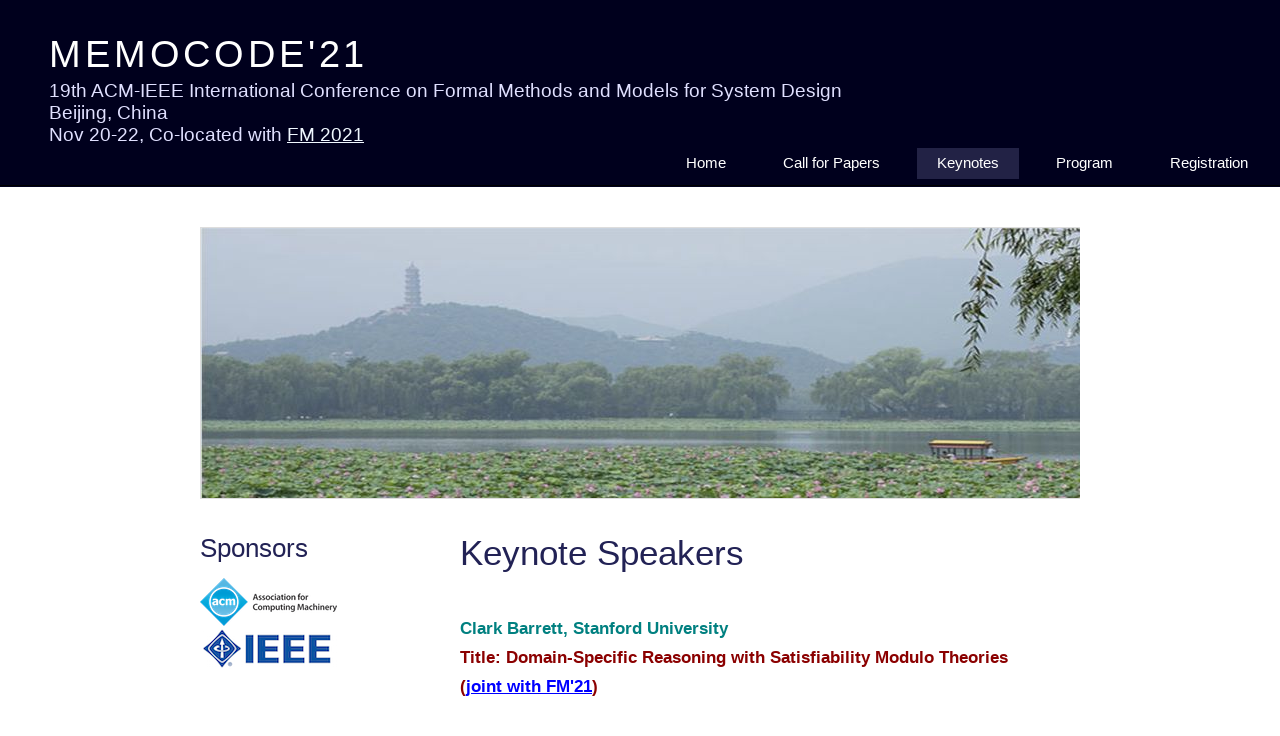

--- FILE ---
content_type: text/html
request_url: https://lcs.ios.ac.cn/memocode21/keynotes.html
body_size: 3775
content:

<!DOCTYPE HTML>
<html>

<head>
  <title>MEMOCODE 2021</title>
  <meta name="description" content="website description" />
  <meta name="keywords" content="website keywords, website keywords" />
  <meta http-equiv="content-type" content="text/html; charset=windows-1252" />
  <link rel="stylesheet" href="style/font-awesome-4.3.0/css/font-awesome.css" />
  <link rel="stylesheet" type="text/css" href="style/style.css" />
</head>

<body>
  <div id="main">
    <div id="header">
      <div id="logo">
        <div id="logo_text">
          <!-- class="logo_colour", allows you to change the colour of the text -->
          <h1><a href="index.html">MEMOCODE'21</a></h1>
          <h2 style="font-size: 1.5em">19th ACM-IEEE International Conference on Formal Methods and Models for System Design<br>
            Beijing, China<br>
            Nov 20-22, Co-located with <a href="https://lcs.ios.ac.cn/fm2021/" style="color: aliceblue;">FM 2021</a></h2>
        </div>
      </div>
      <div id="menubar">
        <ul id="menu">
          <!-- put class="selected" in the li tag for the selected page - to highlight which page you're on -->
          <li style="font-size: 1.2em"><a href="index.html">Home</a></li>
          <li style="font-size: 1.2em"><a href="callforpapers.html">Call for Papers</a></li>
          <!-- <li style="font-size: 1.2em"><a href="bestpapers.html">Best Paper Awards</a></li> -->
          <li class="selected" style="font-size: 1.2em"><a href="keynotes.html">Keynotes</a></li>
          <li style="font-size: 1.2em"><a href="program.html">Program</a></li>
          <li style="font-size: 1.2em"><a href="registration.html">Registration</a></li>
          <!-- <li style="font-size: 1.2em"><a href="venue.html">Venue</a></li> -->
        </ul>
      </div>
    </div>


<!--------------------------------------------------------------------------------------------------------------->

    <div id="content_header"></div>
    <div id="site_content">
    <div id="banner"></div>

<!--------------------------------------------------------------------------------------------------------------->

<!--------------------------------------------------------------------------------------------------------------->

    <div id="content_header"></div>
    <div id="site_content">
        <div id="sidebar_container">
        <div class="sidebar">
          <div class="sidebar_item">
         <h3>Sponsors</h3>
            <a href="http://www.acm.org"><img src="images/acm.png"></a><br>
           <a href="http://www.ieee.org"><img src="images/ieee.png"></a><br>
         <!-- &nbsp;<a href="http://ieee-ceda.org"><img src="images/ceda.png"></a><br> -->
            <!--    &nbsp;&nbsp;&nbsp;&nbsp;<a href="http://ieee-cas.org"><img src="images/cas.png"></a><br>
            &nbsp;<a href="http://www.iitk.ac.in"><img src="images/iitk.png"></a><br><br>-->
          </div>
        </div>
      </div>

        <div id="content" style="font-size: 13pt; text-align: justify;">
        <h1>Keynote Speakers</h1>
<br>
       <!--   <span class="left"><img src="images/lee.jpg"/></span>-->
        <p>
          <b><span style="color:teal">Clark Barrett, Stanford University</span><br><span style="color:darkred">Title: Domain-Specific Reasoning with Satisfiability Modulo Theories <br>(<a href="https://lcs.ios.ac.cn/fm2021/invited-speakers/#Clark" style="color: blue;">joint with FM'21</a>)</b><br><hr><br>
          <b><span style="color:teal">Kim Guldstrand Larsen, Aalborg University</span><br><br><span style="color:darkred">Title: Synthesizing Correct and Optimal Control Programs using Model Checking and Machine Learning</span><br>
          <br><span style="color: lightcoral;">Abstract: Ever since Alonzo Church, Computer Science has strived for efficient methods for deriving correct by construction control programs from high level specifications. Most recently, machine learning has made a big leap in this direction:  now it is possible to learn highly optimal strategies for complex games, e.g. Go.  However, as painfully witnessed by a number of incidents involving autonomous vehicles, machine learning comes with no guarantees of safety. This talk will present UPPAAL STRATEGO -- the most recent branch of the UPPAAL tool suit -- which combine symbolic model checking techniques with reinforcement learning in order to efficiently obtain near-optimal yet guaranteed safe strategies for Hybrid Automata based Markov Decision Processes. The talk describes the underlying modelling and specification formalism, the symbolic and learning algorithms, as well as demonstrate the tool, and the ongoing challenges pursued. At this point, the applications of UPPAAL STRATEGO include control  urban water systems, traffic, energy-aware buildings and power-electronics.</span>
          <br><br><span style="color:darkmagenta;">Bio: Kim Guldstrand Larsen is a Professor of Computer Science at Aalborg
          University (AAU), since 1993. He received Honorary Doctorate from
          Uppsala University (1999), ENS Cachan (2007), International Chair at
          INRIA (2016) and Distinguished Professor at North-Eastern University,
          Shenyang, China (2018). His research interests cover modeling,
          verification, performance analysis of real-time and embedded systems
          with applications to concurrency theory, model checking and machine
          learning.<br>
          
          He is the prime investigator of the verification tool UPPAAL for which
          he received the CAV Award in 2013. Other prized received include Danish
          Citation Laureates Award, Thomson Scientific Award as the most cited
          Danish Computer Scientist in the period 1990-2004 (2005), Grundfos Prize
          (2016), Ridder af Dannebrog (2007). He is member of the Royal Danish
          Academy of Sciences and Letters, The Danish Academy of Technical
          Science, where he is Digital wiseman. Also, he is member of the Academia
          Europaea. In 2015 he received the prestigious ERC Advanced Grant
          (LASSO), and in 2021 he won the  Villum Investigator Grant (S4OS).  He
          has been PI and director of several large centers and initiatives
          including CISS (Center for Embedded Software systems, 2002-2008), MT-LAB
          (Villum-Kahn Rasmussen Center of Excellence, 2009-2013), IDEA4CPS
          (Danish-Chinese Research Center, 2011-2017), INFINIT National ICT
          Innovation Network, 2009-2020), DiCyPS (Innovation Fund Center,
          2015-2021). Finally, he is co-founder of the companies UP4ALL (2000),
          ATS (2017) and VeriAal (2020).</span></b><br><br><hr><br>
          <b><span style="color: teal;">Leslie Lamport, Microsoft</span>, <br><span style="color: darkred;">Q/A Session Title: "If you're Not Writing a Program Don't Use a Programming Language"</span><br>
          <br><span style="color: lightcoral;">Abstract: Leslie Lamport invites attendees of its Q/A session to watch his
            recorded talk entitled "If you're Not Writing a Program Don't Use a
            Programming Language" ; any attendee of the Q/A session should watch
            one of the two slightly different versions of that talk on video:
            One given at the National University of Singapore in January 2020 It's
            at <a href="https://youtu.be/wQiWwQcMKuw">[1]</a>
            
            One given at the 2018 Heidelberg Laureate Forum in September at
            <a href="http://newsroom.hlf-foundation.org/newsroom/lectures/video/lecture-if-youre-not-writing-a-program-dont-use-a-programming-language.html">[2]</a></span></b>
          <br><br><b><span style="color: darkmagenta;">Bio: Dr. Lamport received a doctorate in mathematics from Brandeis
            University.  An unlikely chain of events led to his current position
            as distinguished researcher at Microsoft.
            <br>
            Dr. Lamport's initial research in concurrent algorithms made him
            well-known as the author of LaTeX, a document formatting system for
            the ever-diminishing class of people who write instead of podcasting
            or making videos.
            <br>
            He has received five honorary doctorates from European universities,
            but has always returned home to California.  This display of patriotism
            was rewarded with membership in the National Academy of Engineering,
            the National Academy of Sciences, and the American Academy of Arts and
            Sciences--as well as an honorary doctorate from Brandeis.
            <br>
            Dr. Lamport now annoys computer scientists and engineers by urging
            them to understand an algorithm or system before implementing it, and
            scares them by saying they should use mathematics.  In a vain attempt
            to get him to talk about other things, the ACM gave him the 2013
            Turing Award.</b>
            </span>
    <!--        <a href="Robert%20de%20Simone.pdf"><em>    </em></a><br><br>
       <em></em><br><br> -->
        </p>
      <!-- <br> -->

      <!--  <span class="left"><img src="images/alur.jpg"/></span>-->
        <!-- <p> -->
            <!-- <b>Prof. Rajeev Alur, University of Pennsylvania</b><br> -->

              <!--     <a href="Sriram%20Rajamani.pdf"><em>     </em></a><br><br>
     <em></em><br><br> -->
   <!-- </p><br> -->

     <!--   <span class="left"><img src=""/></span>-->
        <!-- <p> -->
            <!-- <b>Dr. Huafeng Yu, The Boeing Company</b><br> -->

            <!-- <a href="Andre%20Platzer.pdf"><em> </em></a><br><br>      -->
<!-- </p><br> -->
      </div>
    </div>
</body>
</html>



--- FILE ---
content_type: text/css
request_url: https://lcs.ios.ac.cn/memocode21/style/style.css
body_size: 1648
content:
html
{ height: 100%;}

*
{ margin: 0;
  padding: 0;}

body
{ font: normal .80em 'trebuchet ms', arial, sans-serif;
  background: #FFF;
  color: #555;}

p
{ padding: 0 0 20px 0;
  line-height: 1.7em;
  text-align: justify;
}

img
{ border: 0;}

h1, h2, h3, h4, h5, h6 
{ color: #00001d;
  letter-spacing: 0em;
  padding: 0 0 5px 0;}

h1, h2, h3
{ font: normal 200% 'century gothic', arial;
  margin: 0 0 15px 0;
  padding: 15px 0 5px 0;
  color: #222255;}

h2
{ font-size: 200%;
  padding: 9px 0 5px 0;
  color: #222255;}

h3
{ font-size: 200%;
  padding: 5px 0 0 0;}

h4, h6
{ color: #222255;
  padding: 0 0 5px 0;
  font: normal 110% arial;
  text-transform: uppercase;}

h5, h6
{ color: #888;
  font: normal 95% arial;
  letter-spacing: normal;
  padding: 0 0 15px 0;}

a, a:hover
{ outline: none;
  text-decoration: underline;
  color: #222255;}

a:hover
{ text-decoration: none;}

blockquote
{ margin: 20px 0; 
  padding: 10px 20px 0 20px;
  border: 1px solid #E5E5DB;
  background: #FFF;}

ul
{ margin: 2px 0 22px 17px;}

ul li
{ list-style-type: circle;
  margin: 0 0 6px 0; 
  padding: 0 0 4px 5px;
  line-height: 1.5em;}

ol
{ margin: 8px 0 22px 20px;}

ol li
{ margin: 0 0 11px 0;}

.left
{ float: left;
  width: auto;
  margin-right: 10px;}

.right
{ float: right; 
  width: auto;
  margin-left: 10px;}

.center
{ display: block;
  text-align: center;
  margin: 20px auto;}

#main, #logo, #menubar, #site_content, #footer
{ margin-left: auto; 
  margin-right: auto;}

#header
{ background: #000;
  border-bottom: 1px solid #00001d;
  height: 186px;}
  
  #banner
  {  background: transparent url(../images/banner.jpg) no-repeat;
    width: 973px;
    height: 270px;
    margin-top: 20px;
    margin-bottom: 20px;
    border: 1px solid #DDD;}
    #banner2
    {  background: transparent url(../images/main.jpg) no-repeat;
      width: 973px;
      height: 330px;
      margin-top: 20px;
      margin-bottom: 20px;
      border: 1px solid #DDD;}
      
#logo
{ 
  position: relative;
  height: 140px;
  background: #00001d;}

#logo #logo_text 
{ position: absolute; 
  top: 10px;
  left: 40px;}

#logo h1, #logo h2
{ font: normal 300% 'century gothic', arial, sans-serif;
  border-bottom: 0;
  text-transform: none;
  margin: 0 0 0 9px;}

#logo_text h1, #logo_text h1 a, #logo_text h1 a:hover 
{ padding: 22px 0 0 0;
  color: #FFF;
  letter-spacing: 0.1em;
  text-decoration: none;}

#logo_text h2
{ font-size: 120%;
  padding: 4px 0 0 0;
  color: #e0e0ff;}

#menubar
{ 
  height: 45px;
  padding-right: 8px;
  background: #00001D;} 

ul#menu
{ float: right;
  margin: 0;}

ul#menu li
{ float: left;
  padding: 0 0 0 9px;
  list-style: none;
  margin: 8px 4px 0 4px;}

ul#menu li a
{ font: normal 100% 'trebuchet ms', sans-serif;
  display: block; 
  float: left; 
  height: 20px;
  padding: 6px 20px 5px 20px;
  text-align: center;
  color: #FFF;
  text-decoration: none;
  background: ##ffffff;} 

ul#menu li.selected a
{ height: 20px;
  padding: 6px 20px 5px 11px;}

ul#menu li.selected
{ margin: 8px 4px 0 13px;
  background: #222245;}

ul#menu li.selected a, ul#menu li.selected a:hover
{ background: #222245;
  color: #FFF;}

ul#menu li a:hover
{ color: #e0e0ff;}

#site_content
{ width: 880px;
  overflow: hidden;
  margin: 20px auto 0 auto;
  padding: 0 0 0px 0;} 

#sidebar_container
{ float: left;
  width: 240px;}

.sidebar
{ float: right;
  width: 240px;
  padding: 0;
  margin: 0 0 16px 0;}

.sidebar_item
{ padding: 10px 0px;
  width: 210px;}

.sidebar li a.selected
{ color: #444;} 

.sidebar ul
{ margin: 0;} 

#content
{ text-align: left;
  width: 620px;
  padding: 0 0 0 5px;
  float: right;}

#content ul li, .sidebar ul li
{ list-style-type: disc;
  margin: 0 0 0 25px; 
  padding: 0 0 0px 10px;
  line-height: 1.5em;}

#footer
{ width: 100%;
  font-family: 'trebuchet ms', sans-serif;
  font-size: 100%;
  height: 80px;
  padding: 28px 0 5px 0;
  text-align: center; 
  background: #000;
  border-top: 2px solid #2D2D2D;
  color: #FFF;}

#footer p
{ line-height: 1.7em;
  padding: 0 0 10px 0;}

#footer a
{ color: #FFF;
  text-decoration: none;}

#footer a:hover
{ color: #B48A7C;
  text-decoration: none;}

.search
{ color: #5D5D5D; 
  border: 1px solid #BBB; 
  width: 134px; 
  padding: 4px; 
  font: 100% arial, sans-serif;}

.form_settings
{ margin: 15px 0 0 0;}

.form_settings p
{ padding: 0 0 4px 0;}

.form_settings span
{ float: left; 
  width: 200px; 
  text-align: left;}
  
.form_settings input, .form_settings textarea
{ padding: 5px; 
  width: 299px; 
  font: 100% arial; 
  border: 1px solid #E5E5DB; 
  background: #FFF; 
  color: #47433F;}
  
.form_settings .submit
{ font: 100% arial; 
  border: 0; 
  width: 99px; 
  margin: 0 0 0 212px; 
  height: 33px;
  padding: 2px 0 3px 0;
  cursor: pointer; 
  background: #3B3B3B; 
  color: #FFF;}

.form_settings textarea, .form_settings select
{ font: 100% arial; 
  width: 299px;}

.form_settings select
{ width: 310px;}

.form_settings .checkbox
{ margin: 4px 0; 
  padding: 0; 
  width: 14px;
  border: 0;
  background: none;}

.separator
{ width: 100%;
  height: 0;
  border-top: 1px solid #D9D5CF;
  border-bottom: 1px solid #FFF;
  margin: 0 0 20px 0;}
  
table
{ margin: 10px 0 30px 0;}

table tr th, table tr td
{ background: #3B3B3B;
  color: #FFF;
  padding: 7px 4px;
  text-align: left;}
  
table tr td
{ background: #E5E5DB;
  color: #47433F;
  border-top: 1px solid #FFF;}
